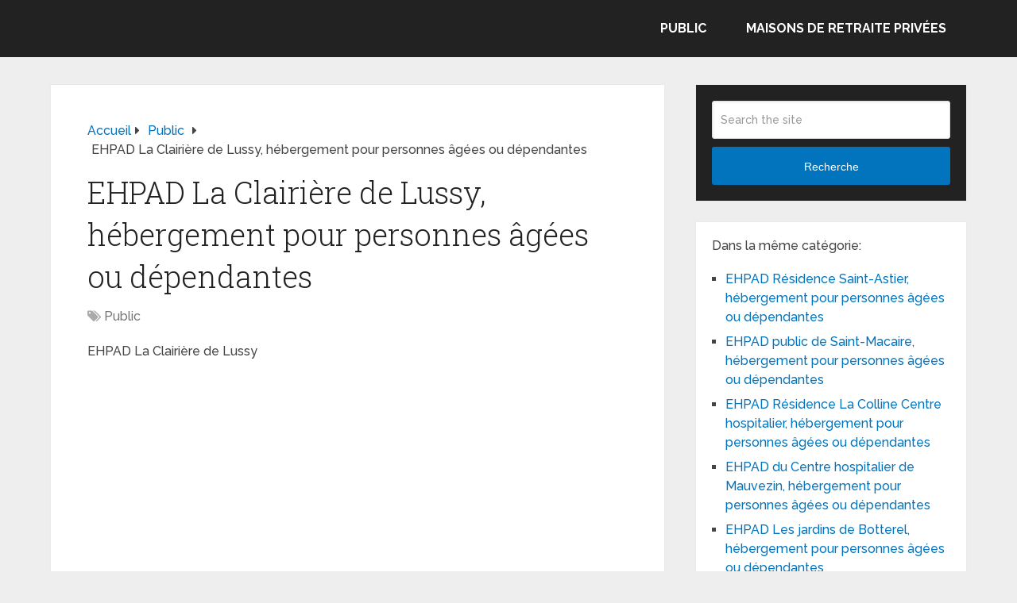

--- FILE ---
content_type: text/html; charset=UTF-8
request_url: https://www.le-site-de-la-maison-de-retraite.com/ehpad-la-clairiere-de-lussy-hebergement-pour-personnes-agees-ou-dependantes/
body_size: 13421
content:
<!DOCTYPE html><html class="no-js" dir="ltr" lang="fr-FR" prefix="og: https://ogp.me/ns#"><head itemscope itemtype="http://schema.org/WebSite"><meta charset="UTF-8"> <!--[if IE ]><meta http-equiv="X-UA-Compatible" content="IE=edge,chrome=1"> <![endif]--><link rel="profile" href="https://gmpg.org/xfn/11" /><meta name="viewport" content="width=device-width, initial-scale=1"><meta name="apple-mobile-web-app-capable" content="yes"><meta name="apple-mobile-web-app-status-bar-style" content="black"><meta itemprop="name" content="Retraite, maison de retraite, dépendance et perte d&#039;autonomie" /><link rel="pingback" href="https://www.le-site-de-la-maison-de-retraite.com/xmlrpc.php" /><title>EHPAD La Clairière de Lussy, hébergement pour personnes âgées ou dépendantes</title><meta name="robots" content="max-image-preview:large" /><meta name="author" content="admin"/><link rel="canonical" href="https://www.le-site-de-la-maison-de-retraite.com/ehpad-la-clairiere-de-lussy-hebergement-pour-personnes-agees-ou-dependantes/" /><meta name="generator" content="All in One SEO (AIOSEO) 4.9.3" /><meta property="og:locale" content="fr_FR" /><meta property="og:site_name" content="Retraite, maison de retraite, dépendance et perte d&#039;autonomie | Informations sur la retraite, la dépendance, perte d&#039;autonomie des personnes âgées et les maisons de retraite" /><meta property="og:type" content="article" /><meta property="og:title" content="EHPAD La Clairière de Lussy, hébergement pour personnes âgées ou dépendantes" /><meta property="og:url" content="https://www.le-site-de-la-maison-de-retraite.com/ehpad-la-clairiere-de-lussy-hebergement-pour-personnes-agees-ou-dependantes/" /><meta property="article:published_time" content="2021-08-28T00:45:30+00:00" /><meta property="article:modified_time" content="2021-08-28T00:45:30+00:00" /><meta name="twitter:card" content="summary" /><meta name="twitter:title" content="EHPAD La Clairière de Lussy, hébergement pour personnes âgées ou dépendantes" /> <script type="application/ld+json" class="aioseo-schema">{"@context":"https:\/\/schema.org","@graph":[{"@type":"Article","@id":"https:\/\/www.le-site-de-la-maison-de-retraite.com\/ehpad-la-clairiere-de-lussy-hebergement-pour-personnes-agees-ou-dependantes\/#article","name":"EHPAD La Clairi\u00e8re de Lussy, h\u00e9bergement pour personnes \u00e2g\u00e9es ou d\u00e9pendantes","headline":"EHPAD La Clairi\u00e8re de Lussy, h\u00e9bergement pour personnes \u00e2g\u00e9es ou d\u00e9pendantes","author":{"@id":"https:\/\/www.le-site-de-la-maison-de-retraite.com\/author\/admin\/#author"},"publisher":{"@id":"https:\/\/www.le-site-de-la-maison-de-retraite.com\/#organization"},"datePublished":"2021-08-28T00:45:30+00:00","dateModified":"2021-08-28T00:45:30+00:00","inLanguage":"fr-FR","mainEntityOfPage":{"@id":"https:\/\/www.le-site-de-la-maison-de-retraite.com\/ehpad-la-clairiere-de-lussy-hebergement-pour-personnes-agees-ou-dependantes\/#webpage"},"isPartOf":{"@id":"https:\/\/www.le-site-de-la-maison-de-retraite.com\/ehpad-la-clairiere-de-lussy-hebergement-pour-personnes-agees-ou-dependantes\/#webpage"},"articleSection":"Public"},{"@type":"BreadcrumbList","@id":"https:\/\/www.le-site-de-la-maison-de-retraite.com\/ehpad-la-clairiere-de-lussy-hebergement-pour-personnes-agees-ou-dependantes\/#breadcrumblist","itemListElement":[{"@type":"ListItem","@id":"https:\/\/www.le-site-de-la-maison-de-retraite.com#listItem","position":1,"name":"Accueil","item":"https:\/\/www.le-site-de-la-maison-de-retraite.com","nextItem":{"@type":"ListItem","@id":"https:\/\/www.le-site-de-la-maison-de-retraite.com\/category\/maisons-de-retraite-relevant-du-domaine-public\/#listItem","name":"Public"}},{"@type":"ListItem","@id":"https:\/\/www.le-site-de-la-maison-de-retraite.com\/category\/maisons-de-retraite-relevant-du-domaine-public\/#listItem","position":2,"name":"Public","item":"https:\/\/www.le-site-de-la-maison-de-retraite.com\/category\/maisons-de-retraite-relevant-du-domaine-public\/","nextItem":{"@type":"ListItem","@id":"https:\/\/www.le-site-de-la-maison-de-retraite.com\/ehpad-la-clairiere-de-lussy-hebergement-pour-personnes-agees-ou-dependantes\/#listItem","name":"EHPAD La Clairi\u00e8re de Lussy, h\u00e9bergement pour personnes \u00e2g\u00e9es ou d\u00e9pendantes"},"previousItem":{"@type":"ListItem","@id":"https:\/\/www.le-site-de-la-maison-de-retraite.com#listItem","name":"Accueil"}},{"@type":"ListItem","@id":"https:\/\/www.le-site-de-la-maison-de-retraite.com\/ehpad-la-clairiere-de-lussy-hebergement-pour-personnes-agees-ou-dependantes\/#listItem","position":3,"name":"EHPAD La Clairi\u00e8re de Lussy, h\u00e9bergement pour personnes \u00e2g\u00e9es ou d\u00e9pendantes","previousItem":{"@type":"ListItem","@id":"https:\/\/www.le-site-de-la-maison-de-retraite.com\/category\/maisons-de-retraite-relevant-du-domaine-public\/#listItem","name":"Public"}}]},{"@type":"Organization","@id":"https:\/\/www.le-site-de-la-maison-de-retraite.com\/#organization","name":"Retraite, maison de retraite, d\u00e9pendance et perte d'autonomie","description":"Informations sur la retraite, la d\u00e9pendance, perte d'autonomie des personnes \u00e2g\u00e9es et les maisons de retraite","url":"https:\/\/www.le-site-de-la-maison-de-retraite.com\/"},{"@type":"Person","@id":"https:\/\/www.le-site-de-la-maison-de-retraite.com\/author\/admin\/#author","url":"https:\/\/www.le-site-de-la-maison-de-retraite.com\/author\/admin\/","name":"admin"},{"@type":"WebPage","@id":"https:\/\/www.le-site-de-la-maison-de-retraite.com\/ehpad-la-clairiere-de-lussy-hebergement-pour-personnes-agees-ou-dependantes\/#webpage","url":"https:\/\/www.le-site-de-la-maison-de-retraite.com\/ehpad-la-clairiere-de-lussy-hebergement-pour-personnes-agees-ou-dependantes\/","name":"EHPAD La Clairi\u00e8re de Lussy, h\u00e9bergement pour personnes \u00e2g\u00e9es ou d\u00e9pendantes","inLanguage":"fr-FR","isPartOf":{"@id":"https:\/\/www.le-site-de-la-maison-de-retraite.com\/#website"},"breadcrumb":{"@id":"https:\/\/www.le-site-de-la-maison-de-retraite.com\/ehpad-la-clairiere-de-lussy-hebergement-pour-personnes-agees-ou-dependantes\/#breadcrumblist"},"author":{"@id":"https:\/\/www.le-site-de-la-maison-de-retraite.com\/author\/admin\/#author"},"creator":{"@id":"https:\/\/www.le-site-de-la-maison-de-retraite.com\/author\/admin\/#author"},"datePublished":"2021-08-28T00:45:30+00:00","dateModified":"2021-08-28T00:45:30+00:00"},{"@type":"WebSite","@id":"https:\/\/www.le-site-de-la-maison-de-retraite.com\/#website","url":"https:\/\/www.le-site-de-la-maison-de-retraite.com\/","name":"Retraite, maison de retraite, d\u00e9pendance et perte d'autonomie","description":"Informations sur la retraite, la d\u00e9pendance, perte d'autonomie des personnes \u00e2g\u00e9es et les maisons de retraite","inLanguage":"fr-FR","publisher":{"@id":"https:\/\/www.le-site-de-la-maison-de-retraite.com\/#organization"}}]}</script>  <script type="text/javascript">document.documentElement.className = document.documentElement.className.replace( /\bno-js\b/,'js' );</script><link rel='dns-prefetch' href='//www.le-site-de-la-maison-de-retraite.com' /><link rel="alternate" type="application/rss+xml" title="Retraite, maison de retraite, dépendance et perte d&#039;autonomie &raquo; Flux" href="https://www.le-site-de-la-maison-de-retraite.com/feed/" /><link rel="alternate" type="application/rss+xml" title="Retraite, maison de retraite, dépendance et perte d&#039;autonomie &raquo; Flux des commentaires" href="https://www.le-site-de-la-maison-de-retraite.com/comments/feed/" /><link rel="alternate" type="application/rss+xml" title="Retraite, maison de retraite, dépendance et perte d&#039;autonomie &raquo; EHPAD La Clairière de Lussy, hébergement pour personnes âgées ou dépendantes Flux des commentaires" href="https://www.le-site-de-la-maison-de-retraite.com/ehpad-la-clairiere-de-lussy-hebergement-pour-personnes-agees-ou-dependantes/feed/" /><link rel="alternate" title="oEmbed (JSON)" type="application/json+oembed" href="https://www.le-site-de-la-maison-de-retraite.com/wp-json/oembed/1.0/embed?url=https%3A%2F%2Fwww.le-site-de-la-maison-de-retraite.com%2Fehpad-la-clairiere-de-lussy-hebergement-pour-personnes-agees-ou-dependantes%2F" /><link rel="alternate" title="oEmbed (XML)" type="text/xml+oembed" href="https://www.le-site-de-la-maison-de-retraite.com/wp-json/oembed/1.0/embed?url=https%3A%2F%2Fwww.le-site-de-la-maison-de-retraite.com%2Fehpad-la-clairiere-de-lussy-hebergement-pour-personnes-agees-ou-dependantes%2F&#038;format=xml" /><style id='wp-img-auto-sizes-contain-inline-css' type='text/css'>img:is([sizes=auto i],[sizes^="auto," i]){contain-intrinsic-size:3000px 1500px}
/*# sourceURL=wp-img-auto-sizes-contain-inline-css */</style><style id='wp-emoji-styles-inline-css' type='text/css'>img.wp-smiley, img.emoji {
		display: inline !important;
		border: none !important;
		box-shadow: none !important;
		height: 1em !important;
		width: 1em !important;
		margin: 0 0.07em !important;
		vertical-align: -0.1em !important;
		background: none !important;
		padding: 0 !important;
	}
/*# sourceURL=wp-emoji-styles-inline-css */</style><style id='wp-block-library-inline-css' type='text/css'>:root{--wp-block-synced-color:#7a00df;--wp-block-synced-color--rgb:122,0,223;--wp-bound-block-color:var(--wp-block-synced-color);--wp-editor-canvas-background:#ddd;--wp-admin-theme-color:#007cba;--wp-admin-theme-color--rgb:0,124,186;--wp-admin-theme-color-darker-10:#006ba1;--wp-admin-theme-color-darker-10--rgb:0,107,160.5;--wp-admin-theme-color-darker-20:#005a87;--wp-admin-theme-color-darker-20--rgb:0,90,135;--wp-admin-border-width-focus:2px}@media (min-resolution:192dpi){:root{--wp-admin-border-width-focus:1.5px}}.wp-element-button{cursor:pointer}:root .has-very-light-gray-background-color{background-color:#eee}:root .has-very-dark-gray-background-color{background-color:#313131}:root .has-very-light-gray-color{color:#eee}:root .has-very-dark-gray-color{color:#313131}:root .has-vivid-green-cyan-to-vivid-cyan-blue-gradient-background{background:linear-gradient(135deg,#00d084,#0693e3)}:root .has-purple-crush-gradient-background{background:linear-gradient(135deg,#34e2e4,#4721fb 50%,#ab1dfe)}:root .has-hazy-dawn-gradient-background{background:linear-gradient(135deg,#faaca8,#dad0ec)}:root .has-subdued-olive-gradient-background{background:linear-gradient(135deg,#fafae1,#67a671)}:root .has-atomic-cream-gradient-background{background:linear-gradient(135deg,#fdd79a,#004a59)}:root .has-nightshade-gradient-background{background:linear-gradient(135deg,#330968,#31cdcf)}:root .has-midnight-gradient-background{background:linear-gradient(135deg,#020381,#2874fc)}:root{--wp--preset--font-size--normal:16px;--wp--preset--font-size--huge:42px}.has-regular-font-size{font-size:1em}.has-larger-font-size{font-size:2.625em}.has-normal-font-size{font-size:var(--wp--preset--font-size--normal)}.has-huge-font-size{font-size:var(--wp--preset--font-size--huge)}.has-text-align-center{text-align:center}.has-text-align-left{text-align:left}.has-text-align-right{text-align:right}.has-fit-text{white-space:nowrap!important}#end-resizable-editor-section{display:none}.aligncenter{clear:both}.items-justified-left{justify-content:flex-start}.items-justified-center{justify-content:center}.items-justified-right{justify-content:flex-end}.items-justified-space-between{justify-content:space-between}.screen-reader-text{border:0;clip-path:inset(50%);height:1px;margin:-1px;overflow:hidden;padding:0;position:absolute;width:1px;word-wrap:normal!important}.screen-reader-text:focus{background-color:#ddd;clip-path:none;color:#444;display:block;font-size:1em;height:auto;left:5px;line-height:normal;padding:15px 23px 14px;text-decoration:none;top:5px;width:auto;z-index:100000}html :where(.has-border-color){border-style:solid}html :where([style*=border-top-color]){border-top-style:solid}html :where([style*=border-right-color]){border-right-style:solid}html :where([style*=border-bottom-color]){border-bottom-style:solid}html :where([style*=border-left-color]){border-left-style:solid}html :where([style*=border-width]){border-style:solid}html :where([style*=border-top-width]){border-top-style:solid}html :where([style*=border-right-width]){border-right-style:solid}html :where([style*=border-bottom-width]){border-bottom-style:solid}html :where([style*=border-left-width]){border-left-style:solid}html :where(img[class*=wp-image-]){height:auto;max-width:100%}:where(figure){margin:0 0 1em}html :where(.is-position-sticky){--wp-admin--admin-bar--position-offset:var(--wp-admin--admin-bar--height,0px)}@media screen and (max-width:600px){html :where(.is-position-sticky){--wp-admin--admin-bar--position-offset:0px}}

/*# sourceURL=wp-block-library-inline-css */</style><style id='global-styles-inline-css' type='text/css'>:root{--wp--preset--aspect-ratio--square: 1;--wp--preset--aspect-ratio--4-3: 4/3;--wp--preset--aspect-ratio--3-4: 3/4;--wp--preset--aspect-ratio--3-2: 3/2;--wp--preset--aspect-ratio--2-3: 2/3;--wp--preset--aspect-ratio--16-9: 16/9;--wp--preset--aspect-ratio--9-16: 9/16;--wp--preset--color--black: #000000;--wp--preset--color--cyan-bluish-gray: #abb8c3;--wp--preset--color--white: #ffffff;--wp--preset--color--pale-pink: #f78da7;--wp--preset--color--vivid-red: #cf2e2e;--wp--preset--color--luminous-vivid-orange: #ff6900;--wp--preset--color--luminous-vivid-amber: #fcb900;--wp--preset--color--light-green-cyan: #7bdcb5;--wp--preset--color--vivid-green-cyan: #00d084;--wp--preset--color--pale-cyan-blue: #8ed1fc;--wp--preset--color--vivid-cyan-blue: #0693e3;--wp--preset--color--vivid-purple: #9b51e0;--wp--preset--gradient--vivid-cyan-blue-to-vivid-purple: linear-gradient(135deg,rgb(6,147,227) 0%,rgb(155,81,224) 100%);--wp--preset--gradient--light-green-cyan-to-vivid-green-cyan: linear-gradient(135deg,rgb(122,220,180) 0%,rgb(0,208,130) 100%);--wp--preset--gradient--luminous-vivid-amber-to-luminous-vivid-orange: linear-gradient(135deg,rgb(252,185,0) 0%,rgb(255,105,0) 100%);--wp--preset--gradient--luminous-vivid-orange-to-vivid-red: linear-gradient(135deg,rgb(255,105,0) 0%,rgb(207,46,46) 100%);--wp--preset--gradient--very-light-gray-to-cyan-bluish-gray: linear-gradient(135deg,rgb(238,238,238) 0%,rgb(169,184,195) 100%);--wp--preset--gradient--cool-to-warm-spectrum: linear-gradient(135deg,rgb(74,234,220) 0%,rgb(151,120,209) 20%,rgb(207,42,186) 40%,rgb(238,44,130) 60%,rgb(251,105,98) 80%,rgb(254,248,76) 100%);--wp--preset--gradient--blush-light-purple: linear-gradient(135deg,rgb(255,206,236) 0%,rgb(152,150,240) 100%);--wp--preset--gradient--blush-bordeaux: linear-gradient(135deg,rgb(254,205,165) 0%,rgb(254,45,45) 50%,rgb(107,0,62) 100%);--wp--preset--gradient--luminous-dusk: linear-gradient(135deg,rgb(255,203,112) 0%,rgb(199,81,192) 50%,rgb(65,88,208) 100%);--wp--preset--gradient--pale-ocean: linear-gradient(135deg,rgb(255,245,203) 0%,rgb(182,227,212) 50%,rgb(51,167,181) 100%);--wp--preset--gradient--electric-grass: linear-gradient(135deg,rgb(202,248,128) 0%,rgb(113,206,126) 100%);--wp--preset--gradient--midnight: linear-gradient(135deg,rgb(2,3,129) 0%,rgb(40,116,252) 100%);--wp--preset--font-size--small: 13px;--wp--preset--font-size--medium: 20px;--wp--preset--font-size--large: 36px;--wp--preset--font-size--x-large: 42px;--wp--preset--spacing--20: 0.44rem;--wp--preset--spacing--30: 0.67rem;--wp--preset--spacing--40: 1rem;--wp--preset--spacing--50: 1.5rem;--wp--preset--spacing--60: 2.25rem;--wp--preset--spacing--70: 3.38rem;--wp--preset--spacing--80: 5.06rem;--wp--preset--shadow--natural: 6px 6px 9px rgba(0, 0, 0, 0.2);--wp--preset--shadow--deep: 12px 12px 50px rgba(0, 0, 0, 0.4);--wp--preset--shadow--sharp: 6px 6px 0px rgba(0, 0, 0, 0.2);--wp--preset--shadow--outlined: 6px 6px 0px -3px rgb(255, 255, 255), 6px 6px rgb(0, 0, 0);--wp--preset--shadow--crisp: 6px 6px 0px rgb(0, 0, 0);}:where(.is-layout-flex){gap: 0.5em;}:where(.is-layout-grid){gap: 0.5em;}body .is-layout-flex{display: flex;}.is-layout-flex{flex-wrap: wrap;align-items: center;}.is-layout-flex > :is(*, div){margin: 0;}body .is-layout-grid{display: grid;}.is-layout-grid > :is(*, div){margin: 0;}:where(.wp-block-columns.is-layout-flex){gap: 2em;}:where(.wp-block-columns.is-layout-grid){gap: 2em;}:where(.wp-block-post-template.is-layout-flex){gap: 1.25em;}:where(.wp-block-post-template.is-layout-grid){gap: 1.25em;}.has-black-color{color: var(--wp--preset--color--black) !important;}.has-cyan-bluish-gray-color{color: var(--wp--preset--color--cyan-bluish-gray) !important;}.has-white-color{color: var(--wp--preset--color--white) !important;}.has-pale-pink-color{color: var(--wp--preset--color--pale-pink) !important;}.has-vivid-red-color{color: var(--wp--preset--color--vivid-red) !important;}.has-luminous-vivid-orange-color{color: var(--wp--preset--color--luminous-vivid-orange) !important;}.has-luminous-vivid-amber-color{color: var(--wp--preset--color--luminous-vivid-amber) !important;}.has-light-green-cyan-color{color: var(--wp--preset--color--light-green-cyan) !important;}.has-vivid-green-cyan-color{color: var(--wp--preset--color--vivid-green-cyan) !important;}.has-pale-cyan-blue-color{color: var(--wp--preset--color--pale-cyan-blue) !important;}.has-vivid-cyan-blue-color{color: var(--wp--preset--color--vivid-cyan-blue) !important;}.has-vivid-purple-color{color: var(--wp--preset--color--vivid-purple) !important;}.has-black-background-color{background-color: var(--wp--preset--color--black) !important;}.has-cyan-bluish-gray-background-color{background-color: var(--wp--preset--color--cyan-bluish-gray) !important;}.has-white-background-color{background-color: var(--wp--preset--color--white) !important;}.has-pale-pink-background-color{background-color: var(--wp--preset--color--pale-pink) !important;}.has-vivid-red-background-color{background-color: var(--wp--preset--color--vivid-red) !important;}.has-luminous-vivid-orange-background-color{background-color: var(--wp--preset--color--luminous-vivid-orange) !important;}.has-luminous-vivid-amber-background-color{background-color: var(--wp--preset--color--luminous-vivid-amber) !important;}.has-light-green-cyan-background-color{background-color: var(--wp--preset--color--light-green-cyan) !important;}.has-vivid-green-cyan-background-color{background-color: var(--wp--preset--color--vivid-green-cyan) !important;}.has-pale-cyan-blue-background-color{background-color: var(--wp--preset--color--pale-cyan-blue) !important;}.has-vivid-cyan-blue-background-color{background-color: var(--wp--preset--color--vivid-cyan-blue) !important;}.has-vivid-purple-background-color{background-color: var(--wp--preset--color--vivid-purple) !important;}.has-black-border-color{border-color: var(--wp--preset--color--black) !important;}.has-cyan-bluish-gray-border-color{border-color: var(--wp--preset--color--cyan-bluish-gray) !important;}.has-white-border-color{border-color: var(--wp--preset--color--white) !important;}.has-pale-pink-border-color{border-color: var(--wp--preset--color--pale-pink) !important;}.has-vivid-red-border-color{border-color: var(--wp--preset--color--vivid-red) !important;}.has-luminous-vivid-orange-border-color{border-color: var(--wp--preset--color--luminous-vivid-orange) !important;}.has-luminous-vivid-amber-border-color{border-color: var(--wp--preset--color--luminous-vivid-amber) !important;}.has-light-green-cyan-border-color{border-color: var(--wp--preset--color--light-green-cyan) !important;}.has-vivid-green-cyan-border-color{border-color: var(--wp--preset--color--vivid-green-cyan) !important;}.has-pale-cyan-blue-border-color{border-color: var(--wp--preset--color--pale-cyan-blue) !important;}.has-vivid-cyan-blue-border-color{border-color: var(--wp--preset--color--vivid-cyan-blue) !important;}.has-vivid-purple-border-color{border-color: var(--wp--preset--color--vivid-purple) !important;}.has-vivid-cyan-blue-to-vivid-purple-gradient-background{background: var(--wp--preset--gradient--vivid-cyan-blue-to-vivid-purple) !important;}.has-light-green-cyan-to-vivid-green-cyan-gradient-background{background: var(--wp--preset--gradient--light-green-cyan-to-vivid-green-cyan) !important;}.has-luminous-vivid-amber-to-luminous-vivid-orange-gradient-background{background: var(--wp--preset--gradient--luminous-vivid-amber-to-luminous-vivid-orange) !important;}.has-luminous-vivid-orange-to-vivid-red-gradient-background{background: var(--wp--preset--gradient--luminous-vivid-orange-to-vivid-red) !important;}.has-very-light-gray-to-cyan-bluish-gray-gradient-background{background: var(--wp--preset--gradient--very-light-gray-to-cyan-bluish-gray) !important;}.has-cool-to-warm-spectrum-gradient-background{background: var(--wp--preset--gradient--cool-to-warm-spectrum) !important;}.has-blush-light-purple-gradient-background{background: var(--wp--preset--gradient--blush-light-purple) !important;}.has-blush-bordeaux-gradient-background{background: var(--wp--preset--gradient--blush-bordeaux) !important;}.has-luminous-dusk-gradient-background{background: var(--wp--preset--gradient--luminous-dusk) !important;}.has-pale-ocean-gradient-background{background: var(--wp--preset--gradient--pale-ocean) !important;}.has-electric-grass-gradient-background{background: var(--wp--preset--gradient--electric-grass) !important;}.has-midnight-gradient-background{background: var(--wp--preset--gradient--midnight) !important;}.has-small-font-size{font-size: var(--wp--preset--font-size--small) !important;}.has-medium-font-size{font-size: var(--wp--preset--font-size--medium) !important;}.has-large-font-size{font-size: var(--wp--preset--font-size--large) !important;}.has-x-large-font-size{font-size: var(--wp--preset--font-size--x-large) !important;}
/*# sourceURL=global-styles-inline-css */</style><style id='classic-theme-styles-inline-css' type='text/css'>/*! This file is auto-generated */
.wp-block-button__link{color:#fff;background-color:#32373c;border-radius:9999px;box-shadow:none;text-decoration:none;padding:calc(.667em + 2px) calc(1.333em + 2px);font-size:1.125em}.wp-block-file__button{background:#32373c;color:#fff;text-decoration:none}
/*# sourceURL=/wp-includes/css/classic-themes.min.css */</style><link rel='stylesheet' id='related-posts-by-taxonomy-css' href='https://www.le-site-de-la-maison-de-retraite.com/wp-content/plugins/related-posts-by-taxonomy/includes/assets/css/styles.css' type='text/css' media='all' /><link rel='stylesheet' id='taxopress-frontend-css-css' href='https://www.le-site-de-la-maison-de-retraite.com/wp-content/plugins/simple-tags/assets/frontend/css/frontend.css' type='text/css' media='all' /><link rel='stylesheet' id='schema-stylesheet-css' href='https://www.le-site-de-la-maison-de-retraite.com/wp-content/themes/mts_schema/style.css' type='text/css' media='all' /><style id='schema-stylesheet-inline-css' type='text/css'>body {background-color:#eeeeee;}
		.main-header.regular_header, .regular_header #primary-navigation .navigation ul ul li {background-color:#ffffff;}
		.main-header.logo_in_nav_header, .logo_in_nav_header #primary-navigation .navigation ul ul li {background-color:#ffffff;}
		body {background-color:#eeeeee;}
		.pace .pace-progress, #mobile-menu-wrapper ul li a:hover, .pagination .page-numbers.current, .pagination a:hover, .single .pagination a:hover .current { background: #0274BE; }
		.postauthor h5, .textwidget a, .pnavigation2 a, .sidebar.c-4-12 a:hover, footer .widget li a:hover, .sidebar.c-4-12 a:hover, .reply a, .title a:hover, .post-info a:hover, .widget .thecomment, #tabber .inside li a:hover, .readMore a:hover, .fn a, a, a:hover, #secondary-navigation .navigation ul li a:hover, .readMore a, #primary-navigation a:hover, #secondary-navigation .navigation ul .current-menu-item a, .widget .wp_review_tab_widget_content a, .sidebar .wpt_widget_content a { color:#0274BE; }
		a#pull, #commentform input#submit, #mtscontact_submit, .mts-subscribe input[type='submit'], .widget_product_search input[type='submit'], #move-to-top:hover, .currenttext, .pagination a:hover, .pagination .nav-previous a:hover, .pagination .nav-next a:hover, #load-posts a:hover, .single .pagination a:hover .currenttext, .single .pagination > .current .currenttext, #tabber ul.tabs li a.selected, .tagcloud a, .wp-block-tag-cloud a, .navigation ul .sfHover a, .woocommerce a.button, .woocommerce-page a.button, .woocommerce button.button, .woocommerce-page button.button, .woocommerce input.button, .woocommerce-page input.button, .woocommerce #respond input#submit, .woocommerce-page #respond input#submit, .woocommerce #content input.button, .woocommerce-page #content input.button, .woocommerce .bypostauthor:after, #searchsubmit, .woocommerce nav.woocommerce-pagination ul li span.current, .woocommerce-page nav.woocommerce-pagination ul li span.current, .woocommerce #content nav.woocommerce-pagination ul li span.current, .woocommerce-page #content nav.woocommerce-pagination ul li span.current, .woocommerce nav.woocommerce-pagination ul li a:hover, .woocommerce-page nav.woocommerce-pagination ul li a:hover, .woocommerce #content nav.woocommerce-pagination ul li a:hover, .woocommerce-page #content nav.woocommerce-pagination ul li a:hover, .woocommerce nav.woocommerce-pagination ul li a:focus, .woocommerce-page nav.woocommerce-pagination ul li a:focus, .woocommerce #content nav.woocommerce-pagination ul li a:focus, .woocommerce-page #content nav.woocommerce-pagination ul li a:focus, .woocommerce a.button, .woocommerce-page a.button, .woocommerce button.button, .woocommerce-page button.button, .woocommerce input.button, .woocommerce-page input.button, .woocommerce #respond input#submit, .woocommerce-page #respond input#submit, .woocommerce #content input.button, .woocommerce-page #content input.button, .latestPost-review-wrapper, .latestPost .review-type-circle.latestPost-review-wrapper, #wpmm-megamenu .review-total-only, .sbutton, #searchsubmit, .widget .wpt_widget_content #tags-tab-content ul li a, .widget .review-total-only.large-thumb, #add_payment_method .wc-proceed-to-checkout a.checkout-button, .woocommerce-cart .wc-proceed-to-checkout a.checkout-button, .woocommerce-checkout .wc-proceed-to-checkout a.checkout-button, .woocommerce #respond input#submit.alt:hover, .woocommerce a.button.alt:hover, .woocommerce button.button.alt:hover, .woocommerce input.button.alt:hover, .woocommerce #respond input#submit.alt, .woocommerce a.button.alt, .woocommerce button.button.alt, .woocommerce input.button.alt, .woocommerce-account .woocommerce-MyAccount-navigation li.is-active, .woocommerce-product-search button[type='submit'], .woocommerce .woocommerce-widget-layered-nav-dropdown__submit, .wp-block-search .wp-block-search__button { background-color:#0274BE; color: #fff!important; }
		.related-posts .title a:hover, .latestPost .title a { color: #0274BE; }
		.navigation #wpmm-megamenu .wpmm-pagination a { background-color: #0274BE!important; }
		#header .sbutton, #secondary-navigation .ajax-search-results li a:hover { color: #0274BE!important; }
		footer {background-color:#222222; }
		
		.copyrights { background-color: #ffffff; }
		.flex-control-thumbs .flex-active{ border-top:3px solid #0274BE;}
		.wpmm-megamenu-showing.wpmm-light-scheme { background-color:#0274BE!important; }
		.regular_header #header {background-color:#222222; }
		.logo_in_nav_header #header {background-color:#222222; }
		
		
		
		.bypostauthor > div { overflow: hidden; padding: 3%; background: #222; width: 100%; color: #AAA; box-sizing: border-box; }
		.bypostauthor:after { content: "\f044"; position: absolute; font-family: fontawesome; right: 0; top: 0; padding: 1px 10px; color: #535353; font-size: 32px; }
		.logo-wrap, .widget-header { display: none; }
		.navigation { border-top: 0; }
		#header { min-height: 47px; }
		@media screen and (max-width:865px) { #catcher { height: 0px!important } .sticky-navigation-active { position: relative!important; top: 0px!important } }
		
	
/*# sourceURL=schema-stylesheet-inline-css */</style><link rel='stylesheet' id='responsive-css' href='https://www.le-site-de-la-maison-de-retraite.com/wp-content/themes/mts_schema/css/responsive.css' type='text/css' media='all' /><link rel='stylesheet' id='fontawesome-css' href='https://www.le-site-de-la-maison-de-retraite.com/wp-content/themes/mts_schema/css/font-awesome.min.css' type='text/css' media='all' /> <script type="text/javascript" src="https://www.le-site-de-la-maison-de-retraite.com/wp-includes/js/jquery/jquery.min.js" id="jquery-core-js"></script> <script type="text/javascript" src="https://www.le-site-de-la-maison-de-retraite.com/wp-includes/js/jquery/jquery-migrate.min.js" id="jquery-migrate-js"></script> <script type="text/javascript" src="https://www.le-site-de-la-maison-de-retraite.com/wp-content/plugins/simple-tags/assets/frontend/js/frontend.js" id="taxopress-frontend-js-js"></script> <link rel="https://api.w.org/" href="https://www.le-site-de-la-maison-de-retraite.com/wp-json/" /><link rel="alternate" title="JSON" type="application/json" href="https://www.le-site-de-la-maison-de-retraite.com/wp-json/wp/v2/posts/9819" /><link rel="EditURI" type="application/rsd+xml" title="RSD" href="https://www.le-site-de-la-maison-de-retraite.com/xmlrpc.php?rsd" /><meta name="generator" content="WordPress 6.9" /><link rel='shortlink' href='https://www.le-site-de-la-maison-de-retraite.com/?p=9819' /><link href="//fonts.googleapis.com/css?family=Roboto+Slab:normal|Raleway:500|Raleway:700|Roboto+Slab:300&amp;subset=latin&display=swap" rel="stylesheet" type="text/css"><style type="text/css">#logo a { font-family: 'Roboto Slab'; font-weight: normal; font-size: 32px; color: #222;text-transform: uppercase; }
#primary-navigation a, .mts-cart { font-family: 'Raleway'; font-weight: 500; font-size: 13px; color: #777; }
#secondary-navigation a { font-family: 'Raleway'; font-weight: 700; font-size: 16px; color: #fff;text-transform: uppercase; }
.latestPost .title a { font-family: 'Roboto Slab'; font-weight: 300; font-size: 38px; color: #0274BE; }
.single-title { font-family: 'Roboto Slab'; font-weight: 300; font-size: 38px; color: #222; }
body { font-family: 'Raleway'; font-weight: 500; font-size: 16px; color: #444444; }
#sidebar .widget h3 { font-family: 'Roboto Slab'; font-weight: normal; font-size: 20px; color: #222222;text-transform: uppercase; }
#sidebar .widget { font-family: 'Raleway'; font-weight: 500; font-size: 16px; color: #444444; }
.footer-widgets h3 { font-family: 'Roboto Slab'; font-weight: normal; font-size: 18px; color: #ffffff;text-transform: uppercase; }
.f-widget a, footer .wpt_widget_content a, footer .wp_review_tab_widget_content a, footer .wpt_tab_widget_content a, footer .widget .wp_review_tab_widget_content a { font-family: 'Raleway'; font-weight: 500; font-size: 16px; color: #999999; }
.footer-widgets, .f-widget .top-posts .comment_num, footer .meta, footer .twitter_time, footer .widget .wpt_widget_content .wpt-postmeta, footer .widget .wpt_comment_content, footer .widget .wpt_excerpt, footer .wp_review_tab_widget_content .wp-review-tab-postmeta, footer .advanced-recent-posts p, footer .popular-posts p, footer .category-posts p { font-family: 'Raleway'; font-weight: 500; font-size: 16px; color: #777777; }
#copyright-note { font-family: 'Raleway'; font-weight: 500; font-size: 14px; color: #7e7d7d; }
h1 { font-family: 'Roboto Slab'; font-weight: normal; font-size: 28px; color: #222222; }
h2 { font-family: 'Roboto Slab'; font-weight: normal; font-size: 24px; color: #222222; }
h3 { font-family: 'Roboto Slab'; font-weight: normal; font-size: 22px; color: #222222; }
h4 { font-family: 'Roboto Slab'; font-weight: normal; font-size: 20px; color: #222222; }
h5 { font-family: 'Roboto Slab'; font-weight: normal; font-size: 18px; color: #222222; }
h6 { font-family: 'Roboto Slab'; font-weight: normal; font-size: 16px; color: #222222; }</style> <script>jQuery(function($){
    jQuery('.widget h3').each(function(){
        jQuery(this).replaceWith( "<p clas='widget-title'>" + jQuery(this).html() + "</p>" );
    });
});
jQuery(function($){
    jQuery('#respond h4').each(function(){
        jQuery(this).replaceWith( "<p>" + jQuery(this).html() + "</p>" );
    });
});
jQuery(function($){
    jQuery('#respond h3').each(function(){
        jQuery(this).replaceWith( "<p>" + jQuery(this).html() + "</p>" );
    });
});</script> </head><body data-rsssl=1 id="blog" class="wp-singular post-template-default single single-post postid-9819 single-format-standard wp-embed-responsive wp-theme-mts_schema main default cslayout" itemscope itemtype="http://schema.org/WebPage"><div class="main-container"><header id="site-header" class="main-header logo_in_nav_header" role="banner" itemscope itemtype="http://schema.org/WPHeader"><div id="header"><div class="container"><div class="logo-wrap"><h2 id="logo" class="text-logo" itemprop="headline"> <a href="https://www.le-site-de-la-maison-de-retraite.com">Retraite, maison de retraite, dépendance et perte d&#039;autonomie</a></h2></div><div id="secondary-navigation" class="secondary-navigation" role="navigation" itemscope itemtype="http://schema.org/SiteNavigationElement"> <a href="#" id="pull" class="toggle-mobile-menu">Menu</a><nav class="navigation clearfix"><ul id="menu-retraites" class="menu clearfix"><li id="menu-item-17730" class="menu-item menu-item-type-taxonomy menu-item-object-category current-post-ancestor current-menu-parent current-post-parent menu-item-17730"><a href="https://www.le-site-de-la-maison-de-retraite.com/category/maisons-de-retraite-relevant-du-domaine-public/">Public</a></li><li id="menu-item-17731" class="menu-item menu-item-type-taxonomy menu-item-object-category menu-item-17731"><a href="https://www.le-site-de-la-maison-de-retraite.com/category/maisons-de-retraite-privees/">Maisons de retraite privées</a></li></ul></nav><nav class="navigation mobile-only clearfix mobile-menu-wrapper"><ul id="menu-retraites-1" class="menu clearfix"><li class="menu-item menu-item-type-taxonomy menu-item-object-category current-post-ancestor current-menu-parent current-post-parent menu-item-17730"><a href="https://www.le-site-de-la-maison-de-retraite.com/category/maisons-de-retraite-relevant-du-domaine-public/">Public</a></li><li class="menu-item menu-item-type-taxonomy menu-item-object-category menu-item-17731"><a href="https://www.le-site-de-la-maison-de-retraite.com/category/maisons-de-retraite-privees/">Maisons de retraite privées</a></li></ul></nav></div></div></div></header><div id="page" class="single"><article class="article clearfix"><div id="content_box" ><div id="post-9819" class="g post post-9819 type-post status-publish format-standard hentry category-maisons-de-retraite-relevant-du-domaine-public"><div class="breadcrumb" itemscope itemtype="https://schema.org/BreadcrumbList"><div itemprop="itemListElement" itemscope
 itemtype="https://schema.org/ListItem" class="root"><a href="https://www.le-site-de-la-maison-de-retraite.com" itemprop="item"><span itemprop="name">Accueil</span><meta itemprop="position" content="1" /></a></div><div><i class="fa fa-caret-right"></i></div><div itemprop="itemListElement" itemscope
 itemtype="https://schema.org/ListItem"><a href="https://www.le-site-de-la-maison-de-retraite.com/category/maisons-de-retraite-relevant-du-domaine-public/" itemprop="item"><span itemprop="name">Public</span><meta itemprop="position" content="2" /></a></div><div><i class="fa fa-caret-right"></i></div><div itemprop="itemListElement" itemscope itemtype="https://schema.org/ListItem"><span itemprop="name">EHPAD La Clairière de Lussy, hébergement pour personnes âgées ou dépendantes</span><meta itemprop="position" content="3" /></div></div><div class="single_post"><header><h1 class="title single-title entry-title">EHPAD La Clairière de Lussy, hébergement pour personnes âgées ou dépendantes</h1><div class="post-info"> <span class="thecategory"><i class="fa fa-tags"></i> <a href="https://www.le-site-de-la-maison-de-retraite.com/category/maisons-de-retraite-relevant-du-domaine-public/" title="View all posts in Public">Public</a></span></div></header><div class="post-single-content box mark-links entry-content"><div class="thecontent"><p>EHPAD La Clairière de Lussy</p><div class='code-block code-block-1' style='margin: 8px 0; clear: both;'> <script type="text/javascript">google_ad_client = "ca-pub-7501745616451938";
/* retraite-300 */
google_ad_slot = "1376277662";
google_ad_width = 300;
google_ad_height = 250;</script> <script type="text/javascript"
src="https://pagead2.googlesyndication.com/pagead/show_ads.js"></script></div><p>Statut: Public</p><p>10 Avenue Bel Air</p><p>33000</p><p>BORDEAUX</p><p>Téléphone: 05 24 99 36 00</p><p>Mail: b.debenais@mairie-bordeaux.fr</p><p>Gestionnaire: CCAS de Bordeaux</p><p>Capacité d&rsquo;accueil: 89</p><p><strong>Prix de l&rsquo;hébergement , en €/jour:</strong></p><ul><li>Prix hébergement permanent chambre simple: 60.99</li><li>Prix hébergement permanent chambre double:</li><li>Prix hébergement permanent chambre simple pour les bénéficiaires de l&rsquo;ASH (aide sociale à l&rsquo;hébergement):</li><li>Prix hébergement permanent chambre double pour les bénéficiaires de l&rsquo;ASH:</li><li>Prix hébergement temporaire chambre simple: 60.99</li><li>Prix hébergement temporaire chambre double:</li><li>Prix hébergement temporaire chambre simple pour les bénéficiaires de l&rsquo;ASH</li><li>Prix hébergement temporaire chambre double pour les bénéficiaires de l&rsquo;ASH:</li><li>Prix de l&rsquo;accueil de jour:</li><li>Tarif dépendance GIR 1-2: 20.83</li><li>Tarif dépendance GIR 3-4: 13.22</li><li>Tarif dépendance GIR 5-6: 5.61</li><li>Autres prestations proposées: Mise à disposition d’un poste de téléphonie dans la chambre, Appels téléphoniques sortants non facturés en sus, Mise à disposition d’un poste de télévision dans la chambre, Internet dans la chambre (abonnement/accès au réseau Wifi), Prestations esthétiques de base, Entretien du linge des personnes admises à l&rsquo;aide sociale.</li><li>Tarif des autres prestations: Entretien du linge du résident non délicat, Prestations de coiffure</li></ul><p><strong>Loyer mensuel des logements, en €/mois:</strong></p><ul><li>Identifiant de prix des RA:</li><li>Loyer mensuel d&rsquo;un logement de type F1:</li><li>Loyer mensuel d&rsquo;un logement de type F1 pour les bénéficiaires de l&rsquo;ASH:</li><li>Loyer mensuel d&rsquo;un logement de type F1 bis:</li><li>Loyer mensuel d&rsquo;un logement de type F1 bis pour les bénéficiaires de l&rsquo;ASH:</li><li>Loyer mensuel d&rsquo;un logement de type F2:</li><li>Loyer mensuel d&rsquo;un logement de type F2 pour les bénéficiaires de l&rsquo;ASH:</li><li>Tarif des autres prestations:</li><li>Autres prestations obligatoire   :</li></ul> <script type="text/javascript">jQuery(document).ready(function( $) {
				$.post( 'https://www.le-site-de-la-maison-de-retraite.com/wp-admin/admin-ajax.php', {action: 'mts_view_count', id: '9819'});
			});</script></div><div class="shareit bottom circular"> <span class="custom-share-item custom-facebooksharebtn"> <a href="//www.facebook.com/share.php?m2w&s=100&p[url]=https%3A%2F%2Fwww.le-site-de-la-maison-de-retraite.com%2Fehpad-la-clairiere-de-lussy-hebergement-pour-personnes-agees-ou-dependantes%2F&p[images][0]=&p[title]=EHPAD%20La%20Clairi%C3%A8re%20de%20Lussy%2C%20h%C3%A9bergement%20pour%20personnes%20%C3%A2g%C3%A9es%20ou%20d%C3%A9pendantes&u=https%3A%2F%2Fwww.le-site-de-la-maison-de-retraite.com%2Fehpad-la-clairiere-de-lussy-hebergement-pour-personnes-agees-ou-dependantes%2F&t=EHPAD%20La%20Clairi%C3%A8re%20de%20Lussy%2C%20h%C3%A9bergement%20pour%20personnes%20%C3%A2g%C3%A9es%20ou%20d%C3%A9pendantes" class="facebook" onclick="javascript:window.open(this.href, '', 'menubar=no,toolbar=no,resizable=yes,scrollbars=yes,height=600,width=600');return false;"><span class="icon"><i class="fa fa-facebook"></i></span><span class="social-text">Share</span></a> </span> <span class="custom-share-item facebookbtn"><div id="fb-root"></div><div class="fb-like" data-send="false" data-layout="button_count" data-width="150" data-show-faces="false"></div> </span> <span class="custom-share-item custom-twitterbutton"> <a href="https://twitter.com/intent/tweet?original_referer=https%3A%2F%2Fwww.le-site-de-la-maison-de-retraite.com%2Fehpad-la-clairiere-de-lussy-hebergement-pour-personnes-agees-ou-dependantes%2F&text=EHPAD La Clairière de Lussy, hébergement pour personnes âgées ou dépendantes&url=https%3A%2F%2Fwww.le-site-de-la-maison-de-retraite.com%2Fehpad-la-clairiere-de-lussy-hebergement-pour-personnes-agees-ou-dependantes%2F" onclick="javascript:window.open(this.href, '', 'menubar=no,toolbar=no,resizable=yes,scrollbars=yes,height=600,width=600');return false;"><span class="icon"><i class="fa fa-twitter"></i></span><span class="social-text">Tweet</span></a> </span> <span class="custom-share-item whatsapp"> <a href="https://wa.me/?text=EHPAD La Clairière de Lussy, hébergement pour personnes âgées ou dépendantes https%3A%2F%2Fwww.le-site-de-la-maison-de-retraite.com%2Fehpad-la-clairiere-de-lussy-hebergement-pour-personnes-agees-ou-dependantes%2F" onclick="javascript:window.open(this.href, '', 'menubar=no,toolbar=no,resizable=yes,scrollbars=yes,height=600,width=600');return false;"><span class="icon"><i class="fa fa-whatsapp"></i></span><span class="social-text">WhatsApp</span></a> </span></div></div></div></div><div id="commentsAdd"><div id="respond" class="box m-t-6"> <span class="title"> A propos de EHPAD La Clairière de Lussy, hébergement pour personnes âgées ou dépendantes</span><div id="respond" class="comment-respond"><h3 id="reply-title" class="comment-reply-title">Commenter ou poser une question <small><a rel="nofollow" id="cancel-comment-reply-link" href="/ehpad-la-clairiere-de-lussy-hebergement-pour-personnes-agees-ou-dependantes/#respond" style="display:none;">Cancel Reply</a></small></h3><form action="https://www.le-site-de-la-maison-de-retraite.com/wp-comments-post.php" method="post" id="commentform" class="comment-form"><p class="comment-form-comment"><textarea id="comment" name="comment" cols="45" rows="6" aria-required="true" placeholder="Posez ici votre question ou commentez"></textarea></p><p class="comment-form-author"><input id="author" name="author" aria-required="true" placeholder="Name*" size="35"></input></p><p class="comment-form-email"><input id="email" name="email" aria-required="true" placeholder="Email*" size="35"></input></p><p class="comment-form-url"><input id="url" name="url" placeholder="Website" size="35"></input></p><p class="comment-form-cookies-consent"><input id="wp-comment-cookies-consent" name="wp-comment-cookies-consent" type="checkbox" value="yes" /> <label for="wp-comment-cookies-consent">Enregistrer mon nom, mon e-mail et mon site dans le navigateur pour mon prochain commentaire.</label></p><p class="form-submit"><input name="submit" type="submit" id="submit" class="submit" value="Commenter ou poser une question" /> <input type='hidden' name='comment_post_ID' value='9819' id='comment_post_ID' /> <input type='hidden' name='comment_parent' id='comment_parent' value='0' /></p><p style="display: none;"><input type="hidden" id="akismet_comment_nonce" name="akismet_comment_nonce" value="a87fd8363f" /></p><p style="display: none !important;" class="akismet-fields-container" data-prefix="ak_"><label>&#916;<textarea name="ak_hp_textarea" cols="45" rows="8" maxlength="100"></textarea></label><input type="hidden" id="ak_js_1" name="ak_js" value="56"/><script>document.getElementById( "ak_js_1" ).setAttribute( "value", ( new Date() ).getTime() );</script></p></form></div><p class="akismet_comment_form_privacy_notice">Ce site utilise Akismet pour réduire les indésirables. <a href="https://akismet.com/privacy/" target="_blank" rel="nofollow noopener">En savoir plus sur la façon dont les données de vos commentaires sont traitées</a>.</p></div></div><div class='code-block code-block-2' style='margin: 8px 0; clear: both;'> <script type="text/javascript">google_ad_client = "ca-pub-7501745616451938";
/* retraite-300 */
google_ad_slot = "1376277662";
google_ad_width = 300;
google_ad_height = 250;</script> <script type="text/javascript"
src="https://pagead2.googlesyndication.com/pagead/show_ads.js"></script></div></div></article><aside id="sidebar" class="sidebar c-4-12 mts-sidebar-sidebar-art" role="complementary" itemscope itemtype="http://schema.org/WPSideBar"><div id="search-4" class="widget widget_search"><form method="get" id="searchform" class="search-form" action="https://www.le-site-de-la-maison-de-retraite.com" _lpchecked="1"><fieldset> <input type="text" name="s" id="s" value="" placeholder="Search the site"  /> <button id="search-image" class="sbutton" type="submit" value="Recherche">Recherche</button></fieldset></form></div><div id="related-posts-by-taxonomy-2" class="widget related_posts_by_taxonomy"><h3>Dans la même catégorie:</h3><ul><li> <a href="https://www.le-site-de-la-maison-de-retraite.com/ehpad-residence-saint-astier-hebergement-pour-personnes-agees-ou-dependantes/">EHPAD Résidence Saint-Astier, hébergement pour personnes âgées ou dépendantes</a></li><li> <a href="https://www.le-site-de-la-maison-de-retraite.com/ehpad-public-de-saint-macaire-hebergement-pour-personnes-agees-ou-dependantes/">EHPAD public de Saint-Macaire, hébergement pour personnes âgées ou dépendantes</a></li><li> <a href="https://www.le-site-de-la-maison-de-retraite.com/ehpad-residence-la-colline-centre-hospitalier-hebergement-pour-personnes-agees-ou-dependantes/">EHPAD Résidence La Colline Centre hospitalier, hébergement pour personnes âgées ou dépendantes</a></li><li> <a href="https://www.le-site-de-la-maison-de-retraite.com/ehpad-du-centre-hospitalier-de-mauvezin-hebergement-pour-personnes-agees-ou-dependantes/">EHPAD du Centre hospitalier de Mauvezin, hébergement pour personnes âgées ou dépendantes</a></li><li> <a href="https://www.le-site-de-la-maison-de-retraite.com/ehpad-les-jardins-de-botterel-hebergement-pour-personnes-agees-ou-dependantes/">EHPAD Les jardins de Botterel, hébergement pour personnes âgées ou dépendantes</a></li></ul></div><div id="custom_html-2" class="widget_text widget widget_custom_html"><div class="textwidget custom-html-widget"><a href="http://www.retraite-et-travail.com"> Vous voulez travailler un peu alors que vous êtes à la retraite ?  ou vous cherchez un retraité pour un boulot partiel ?  Cliquez ici </a></div></div></aside></div><footer id="site-footer" role="contentinfo" itemscope itemtype="http://schema.org/WPFooter"><div class="copyrights"><div class="container"><div class="row" id="copyright-note"> <span><a href=" https://www.le-site-de-la-maison-de-retraite.com/" title=" Informations sur la retraite, la dépendance, perte d&#039;autonomie des personnes âgées et les maisons de retraite">Retraite, maison de retraite, dépendance et perte d&#039;autonomie</a> Copyright &copy; 2026.</span><div class="to-top">Theme by <a href="http://mythemeshop.com/" rel="nofollow">MyThemeShop</a>&nbsp;</div></div></div></div></footer></div>  <script type="text/javascript">var sc_project=6412551; 
var sc_invisible=1; 
var sc_security="aa2b2f1e"; 
var sc_remove_link=1;</script> <script type="text/javascript"
src="https://www.statcounter.com/counter/counter.js"
async></script> 	 <script type="speculationrules">{"prefetch":[{"source":"document","where":{"and":[{"href_matches":"/*"},{"not":{"href_matches":["/wp-*.php","/wp-admin/*","/wp-content/uploads/*","/wp-content/*","/wp-content/plugins/*","/wp-content/themes/mts_schema/*","/*\\?(.+)"]}},{"not":{"selector_matches":"a[rel~=\"nofollow\"]"}},{"not":{"selector_matches":".no-prefetch, .no-prefetch a"}}]},"eagerness":"conservative"}]}</script> <script type="text/javascript" src="https://www.le-site-de-la-maison-de-retraite.com/wp-includes/js/comment-reply.min.js" id="comment-reply-js" async="async" data-wp-strategy="async" fetchpriority="low"></script> <script type="text/javascript" id="customscript-js-extra">var mts_customscript = {"responsive":"1","nav_menu":"secondary","lazy_load":"","lazy_load_comments":"1","desktop_sticky":"0","mobile_sticky":"0"};
//# sourceURL=customscript-js-extra</script> <script type="text/javascript" async="async" src="https://www.le-site-de-la-maison-de-retraite.com/wp-content/themes/mts_schema/js/customscript.js" id="customscript-js"></script> <script defer type="text/javascript" src="https://www.le-site-de-la-maison-de-retraite.com/wp-content/plugins/akismet/_inc/akismet-frontend.js" id="akismet-frontend-js"></script> <script id="wp-emoji-settings" type="application/json">{"baseUrl":"https://s.w.org/images/core/emoji/17.0.2/72x72/","ext":".png","svgUrl":"https://s.w.org/images/core/emoji/17.0.2/svg/","svgExt":".svg","source":{"concatemoji":"https://www.le-site-de-la-maison-de-retraite.com/wp-includes/js/wp-emoji-release.min.js"}}</script> <script type="module">/*! This file is auto-generated */
const a=JSON.parse(document.getElementById("wp-emoji-settings").textContent),o=(window._wpemojiSettings=a,"wpEmojiSettingsSupports"),s=["flag","emoji"];function i(e){try{var t={supportTests:e,timestamp:(new Date).valueOf()};sessionStorage.setItem(o,JSON.stringify(t))}catch(e){}}function c(e,t,n){e.clearRect(0,0,e.canvas.width,e.canvas.height),e.fillText(t,0,0);t=new Uint32Array(e.getImageData(0,0,e.canvas.width,e.canvas.height).data);e.clearRect(0,0,e.canvas.width,e.canvas.height),e.fillText(n,0,0);const a=new Uint32Array(e.getImageData(0,0,e.canvas.width,e.canvas.height).data);return t.every((e,t)=>e===a[t])}function p(e,t){e.clearRect(0,0,e.canvas.width,e.canvas.height),e.fillText(t,0,0);var n=e.getImageData(16,16,1,1);for(let e=0;e<n.data.length;e++)if(0!==n.data[e])return!1;return!0}function u(e,t,n,a){switch(t){case"flag":return n(e,"\ud83c\udff3\ufe0f\u200d\u26a7\ufe0f","\ud83c\udff3\ufe0f\u200b\u26a7\ufe0f")?!1:!n(e,"\ud83c\udde8\ud83c\uddf6","\ud83c\udde8\u200b\ud83c\uddf6")&&!n(e,"\ud83c\udff4\udb40\udc67\udb40\udc62\udb40\udc65\udb40\udc6e\udb40\udc67\udb40\udc7f","\ud83c\udff4\u200b\udb40\udc67\u200b\udb40\udc62\u200b\udb40\udc65\u200b\udb40\udc6e\u200b\udb40\udc67\u200b\udb40\udc7f");case"emoji":return!a(e,"\ud83e\u1fac8")}return!1}function f(e,t,n,a){let r;const o=(r="undefined"!=typeof WorkerGlobalScope&&self instanceof WorkerGlobalScope?new OffscreenCanvas(300,150):document.createElement("canvas")).getContext("2d",{willReadFrequently:!0}),s=(o.textBaseline="top",o.font="600 32px Arial",{});return e.forEach(e=>{s[e]=t(o,e,n,a)}),s}function r(e){var t=document.createElement("script");t.src=e,t.defer=!0,document.head.appendChild(t)}a.supports={everything:!0,everythingExceptFlag:!0},new Promise(t=>{let n=function(){try{var e=JSON.parse(sessionStorage.getItem(o));if("object"==typeof e&&"number"==typeof e.timestamp&&(new Date).valueOf()<e.timestamp+604800&&"object"==typeof e.supportTests)return e.supportTests}catch(e){}return null}();if(!n){if("undefined"!=typeof Worker&&"undefined"!=typeof OffscreenCanvas&&"undefined"!=typeof URL&&URL.createObjectURL&&"undefined"!=typeof Blob)try{var e="postMessage("+f.toString()+"("+[JSON.stringify(s),u.toString(),c.toString(),p.toString()].join(",")+"));",a=new Blob([e],{type:"text/javascript"});const r=new Worker(URL.createObjectURL(a),{name:"wpTestEmojiSupports"});return void(r.onmessage=e=>{i(n=e.data),r.terminate(),t(n)})}catch(e){}i(n=f(s,u,c,p))}t(n)}).then(e=>{for(const n in e)a.supports[n]=e[n],a.supports.everything=a.supports.everything&&a.supports[n],"flag"!==n&&(a.supports.everythingExceptFlag=a.supports.everythingExceptFlag&&a.supports[n]);var t;a.supports.everythingExceptFlag=a.supports.everythingExceptFlag&&!a.supports.flag,a.supports.everything||((t=a.source||{}).concatemoji?r(t.concatemoji):t.wpemoji&&t.twemoji&&(r(t.twemoji),r(t.wpemoji)))});
//# sourceURL=https://www.le-site-de-la-maison-de-retraite.com/wp-includes/js/wp-emoji-loader.min.js</script> </body></html>

--- FILE ---
content_type: text/html; charset=utf-8
request_url: https://www.google.com/recaptcha/api2/aframe
body_size: 266
content:
<!DOCTYPE HTML><html><head><meta http-equiv="content-type" content="text/html; charset=UTF-8"></head><body><script nonce="9DxhKw79XUW9TuuNSiOADw">/** Anti-fraud and anti-abuse applications only. See google.com/recaptcha */ try{var clients={'sodar':'https://pagead2.googlesyndication.com/pagead/sodar?'};window.addEventListener("message",function(a){try{if(a.source===window.parent){var b=JSON.parse(a.data);var c=clients[b['id']];if(c){var d=document.createElement('img');d.src=c+b['params']+'&rc='+(localStorage.getItem("rc::a")?sessionStorage.getItem("rc::b"):"");window.document.body.appendChild(d);sessionStorage.setItem("rc::e",parseInt(sessionStorage.getItem("rc::e")||0)+1);localStorage.setItem("rc::h",'1770000702464');}}}catch(b){}});window.parent.postMessage("_grecaptcha_ready", "*");}catch(b){}</script></body></html>